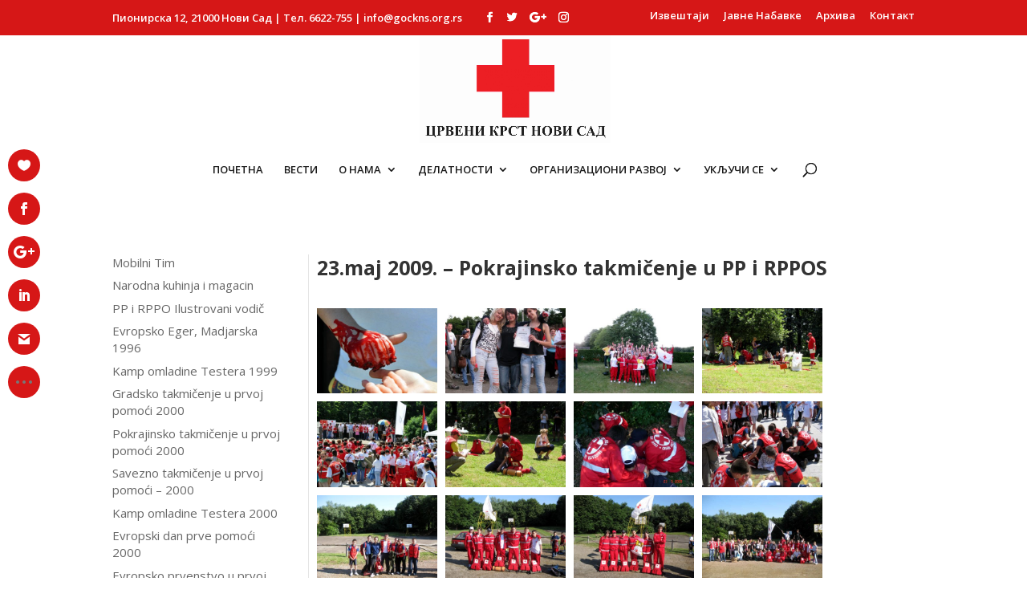

--- FILE ---
content_type: text/html; charset=UTF-8
request_url: https://www.gockns.org.rs/pokrajinsko-takmicenje-u-pp-rppos-2009/
body_size: 73545
content:
<!DOCTYPE html>
<html lang="sr-RS">
<head>
	<meta charset="UTF-8" />
<meta http-equiv="X-UA-Compatible" content="IE=edge">
	<link rel="pingback" href="https://www.gockns.org.rs/xmlrpc.php" />

	<script type="text/javascript">
		document.documentElement.className = 'js';
	</script>

	<script>var et_site_url='https://www.gockns.org.rs';var et_post_id='5786';function et_core_page_resource_fallback(a,b){"undefined"===typeof b&&(b=a.sheet.cssRules&&0===a.sheet.cssRules.length);b&&(a.onerror=null,a.onload=null,a.href?a.href=et_site_url+"/?et_core_page_resource="+a.id+et_post_id:a.src&&(a.src=et_site_url+"/?et_core_page_resource="+a.id+et_post_id))}
</script><meta name='robots' content='index, follow, max-image-preview:large, max-snippet:-1, max-video-preview:-1' />

	<!-- This site is optimized with the Yoast SEO plugin v26.6 - https://yoast.com/wordpress/plugins/seo/ -->
	<title>Pokrajinsko takmičenje u PP i RPPOS 2009 - Црвени крст Нови Сад</title>
	<link rel="canonical" href="http://www.gockns.org.rs/pokrajinsko-takmicenje-u-pp-rppos-2009/" />
	<meta property="og:locale" content="sr_RS" />
	<meta property="og:type" content="article" />
	<meta property="og:title" content="Pokrajinsko takmičenje u PP i RPPOS 2009 - Црвени крст Нови Сад" />
	<meta property="og:url" content="http://www.gockns.org.rs/pokrajinsko-takmicenje-u-pp-rppos-2009/" />
	<meta property="og:site_name" content="Црвени крст Нови Сад" />
	<meta property="article:publisher" content="https://www.facebook.com/GOCKNS" />
	<meta name="twitter:card" content="summary_large_image" />
	<meta name="twitter:label1" content="Procenjeno vreme čitanja" />
	<meta name="twitter:data1" content="1 minut" />
	<script type="application/ld+json" class="yoast-schema-graph">{"@context":"https://schema.org","@graph":[{"@type":"WebPage","@id":"http://www.gockns.org.rs/pokrajinsko-takmicenje-u-pp-rppos-2009/","url":"http://www.gockns.org.rs/pokrajinsko-takmicenje-u-pp-rppos-2009/","name":"Pokrajinsko takmičenje u PP i RPPOS 2009 - Црвени крст Нови Сад","isPartOf":{"@id":"http://www.gockns.org.rs/#website"},"datePublished":"2016-12-13T18:58:15+00:00","breadcrumb":{"@id":"http://www.gockns.org.rs/pokrajinsko-takmicenje-u-pp-rppos-2009/#breadcrumb"},"inLanguage":"sr-RS","potentialAction":[{"@type":"ReadAction","target":["http://www.gockns.org.rs/pokrajinsko-takmicenje-u-pp-rppos-2009/"]}]},{"@type":"BreadcrumbList","@id":"http://www.gockns.org.rs/pokrajinsko-takmicenje-u-pp-rppos-2009/#breadcrumb","itemListElement":[{"@type":"ListItem","position":1,"name":"Home","item":"http://www.gockns.org.rs/"},{"@type":"ListItem","position":2,"name":"Pokrajinsko takmičenje u PP i RPPOS 2009"}]},{"@type":"WebSite","@id":"http://www.gockns.org.rs/#website","url":"http://www.gockns.org.rs/","name":"Црвени крст Нови Сад","description":"Crveni krst Novi Sad","publisher":{"@id":"http://www.gockns.org.rs/#organization"},"potentialAction":[{"@type":"SearchAction","target":{"@type":"EntryPoint","urlTemplate":"http://www.gockns.org.rs/?s={search_term_string}"},"query-input":{"@type":"PropertyValueSpecification","valueRequired":true,"valueName":"search_term_string"}}],"inLanguage":"sr-RS"},{"@type":"Organization","@id":"http://www.gockns.org.rs/#organization","name":"Crveni krst Novog Sada","alternateName":"CKNS","url":"http://www.gockns.org.rs/","logo":{"@type":"ImageObject","inLanguage":"sr-RS","@id":"http://www.gockns.org.rs/#/schema/logo/image/","url":"http://www.gockns.org.rs/wp-content/uploads/2024/01/Logo-CKNS.jpg","contentUrl":"http://www.gockns.org.rs/wp-content/uploads/2024/01/Logo-CKNS.jpg","width":567,"height":305,"caption":"Crveni krst Novog Sada"},"image":{"@id":"http://www.gockns.org.rs/#/schema/logo/image/"},"sameAs":["https://www.facebook.com/GOCKNS","https://www.instagram.com/crvenikrstnovogsada/"]}]}</script>
	<!-- / Yoast SEO plugin. -->


<link rel='dns-prefetch' href='//fonts.googleapis.com' />
<link rel="alternate" type="application/rss+xml" title="Црвени крст Нови Сад &raquo; dovod" href="https://www.gockns.org.rs/feed/" />
<link rel="alternate" type="application/rss+xml" title="Црвени крст Нови Сад &raquo; dovod komentara" href="https://www.gockns.org.rs/comments/feed/" />
<link rel="alternate" title="oEmbed (JSON)" type="application/json+oembed" href="https://www.gockns.org.rs/wp-json/oembed/1.0/embed?url=https%3A%2F%2Fwww.gockns.org.rs%2Fpokrajinsko-takmicenje-u-pp-rppos-2009%2F" />
<link rel="alternate" title="oEmbed (XML)" type="text/xml+oembed" href="https://www.gockns.org.rs/wp-json/oembed/1.0/embed?url=https%3A%2F%2Fwww.gockns.org.rs%2Fpokrajinsko-takmicenje-u-pp-rppos-2009%2F&#038;format=xml" />
<meta content="Divi Child v.3.0.21.1481924668" name="generator"/><style id='wp-img-auto-sizes-contain-inline-css' type='text/css'>
img:is([sizes=auto i],[sizes^="auto," i]){contain-intrinsic-size:3000px 1500px}
/*# sourceURL=wp-img-auto-sizes-contain-inline-css */
</style>
<style id='wp-emoji-styles-inline-css' type='text/css'>

	img.wp-smiley, img.emoji {
		display: inline !important;
		border: none !important;
		box-shadow: none !important;
		height: 1em !important;
		width: 1em !important;
		margin: 0 0.07em !important;
		vertical-align: -0.1em !important;
		background: none !important;
		padding: 0 !important;
	}
/*# sourceURL=wp-emoji-styles-inline-css */
</style>
<style id='wp-block-library-inline-css' type='text/css'>
:root{--wp-block-synced-color:#7a00df;--wp-block-synced-color--rgb:122,0,223;--wp-bound-block-color:var(--wp-block-synced-color);--wp-editor-canvas-background:#ddd;--wp-admin-theme-color:#007cba;--wp-admin-theme-color--rgb:0,124,186;--wp-admin-theme-color-darker-10:#006ba1;--wp-admin-theme-color-darker-10--rgb:0,107,160.5;--wp-admin-theme-color-darker-20:#005a87;--wp-admin-theme-color-darker-20--rgb:0,90,135;--wp-admin-border-width-focus:2px}@media (min-resolution:192dpi){:root{--wp-admin-border-width-focus:1.5px}}.wp-element-button{cursor:pointer}:root .has-very-light-gray-background-color{background-color:#eee}:root .has-very-dark-gray-background-color{background-color:#313131}:root .has-very-light-gray-color{color:#eee}:root .has-very-dark-gray-color{color:#313131}:root .has-vivid-green-cyan-to-vivid-cyan-blue-gradient-background{background:linear-gradient(135deg,#00d084,#0693e3)}:root .has-purple-crush-gradient-background{background:linear-gradient(135deg,#34e2e4,#4721fb 50%,#ab1dfe)}:root .has-hazy-dawn-gradient-background{background:linear-gradient(135deg,#faaca8,#dad0ec)}:root .has-subdued-olive-gradient-background{background:linear-gradient(135deg,#fafae1,#67a671)}:root .has-atomic-cream-gradient-background{background:linear-gradient(135deg,#fdd79a,#004a59)}:root .has-nightshade-gradient-background{background:linear-gradient(135deg,#330968,#31cdcf)}:root .has-midnight-gradient-background{background:linear-gradient(135deg,#020381,#2874fc)}:root{--wp--preset--font-size--normal:16px;--wp--preset--font-size--huge:42px}.has-regular-font-size{font-size:1em}.has-larger-font-size{font-size:2.625em}.has-normal-font-size{font-size:var(--wp--preset--font-size--normal)}.has-huge-font-size{font-size:var(--wp--preset--font-size--huge)}.has-text-align-center{text-align:center}.has-text-align-left{text-align:left}.has-text-align-right{text-align:right}.has-fit-text{white-space:nowrap!important}#end-resizable-editor-section{display:none}.aligncenter{clear:both}.items-justified-left{justify-content:flex-start}.items-justified-center{justify-content:center}.items-justified-right{justify-content:flex-end}.items-justified-space-between{justify-content:space-between}.screen-reader-text{border:0;clip-path:inset(50%);height:1px;margin:-1px;overflow:hidden;padding:0;position:absolute;width:1px;word-wrap:normal!important}.screen-reader-text:focus{background-color:#ddd;clip-path:none;color:#444;display:block;font-size:1em;height:auto;left:5px;line-height:normal;padding:15px 23px 14px;text-decoration:none;top:5px;width:auto;z-index:100000}html :where(.has-border-color){border-style:solid}html :where([style*=border-top-color]){border-top-style:solid}html :where([style*=border-right-color]){border-right-style:solid}html :where([style*=border-bottom-color]){border-bottom-style:solid}html :where([style*=border-left-color]){border-left-style:solid}html :where([style*=border-width]){border-style:solid}html :where([style*=border-top-width]){border-top-style:solid}html :where([style*=border-right-width]){border-right-style:solid}html :where([style*=border-bottom-width]){border-bottom-style:solid}html :where([style*=border-left-width]){border-left-style:solid}html :where(img[class*=wp-image-]){height:auto;max-width:100%}:where(figure){margin:0 0 1em}html :where(.is-position-sticky){--wp-admin--admin-bar--position-offset:var(--wp-admin--admin-bar--height,0px)}@media screen and (max-width:600px){html :where(.is-position-sticky){--wp-admin--admin-bar--position-offset:0px}}

/*# sourceURL=wp-block-library-inline-css */
</style><style id='global-styles-inline-css' type='text/css'>
:root{--wp--preset--aspect-ratio--square: 1;--wp--preset--aspect-ratio--4-3: 4/3;--wp--preset--aspect-ratio--3-4: 3/4;--wp--preset--aspect-ratio--3-2: 3/2;--wp--preset--aspect-ratio--2-3: 2/3;--wp--preset--aspect-ratio--16-9: 16/9;--wp--preset--aspect-ratio--9-16: 9/16;--wp--preset--color--black: #000000;--wp--preset--color--cyan-bluish-gray: #abb8c3;--wp--preset--color--white: #ffffff;--wp--preset--color--pale-pink: #f78da7;--wp--preset--color--vivid-red: #cf2e2e;--wp--preset--color--luminous-vivid-orange: #ff6900;--wp--preset--color--luminous-vivid-amber: #fcb900;--wp--preset--color--light-green-cyan: #7bdcb5;--wp--preset--color--vivid-green-cyan: #00d084;--wp--preset--color--pale-cyan-blue: #8ed1fc;--wp--preset--color--vivid-cyan-blue: #0693e3;--wp--preset--color--vivid-purple: #9b51e0;--wp--preset--gradient--vivid-cyan-blue-to-vivid-purple: linear-gradient(135deg,rgb(6,147,227) 0%,rgb(155,81,224) 100%);--wp--preset--gradient--light-green-cyan-to-vivid-green-cyan: linear-gradient(135deg,rgb(122,220,180) 0%,rgb(0,208,130) 100%);--wp--preset--gradient--luminous-vivid-amber-to-luminous-vivid-orange: linear-gradient(135deg,rgb(252,185,0) 0%,rgb(255,105,0) 100%);--wp--preset--gradient--luminous-vivid-orange-to-vivid-red: linear-gradient(135deg,rgb(255,105,0) 0%,rgb(207,46,46) 100%);--wp--preset--gradient--very-light-gray-to-cyan-bluish-gray: linear-gradient(135deg,rgb(238,238,238) 0%,rgb(169,184,195) 100%);--wp--preset--gradient--cool-to-warm-spectrum: linear-gradient(135deg,rgb(74,234,220) 0%,rgb(151,120,209) 20%,rgb(207,42,186) 40%,rgb(238,44,130) 60%,rgb(251,105,98) 80%,rgb(254,248,76) 100%);--wp--preset--gradient--blush-light-purple: linear-gradient(135deg,rgb(255,206,236) 0%,rgb(152,150,240) 100%);--wp--preset--gradient--blush-bordeaux: linear-gradient(135deg,rgb(254,205,165) 0%,rgb(254,45,45) 50%,rgb(107,0,62) 100%);--wp--preset--gradient--luminous-dusk: linear-gradient(135deg,rgb(255,203,112) 0%,rgb(199,81,192) 50%,rgb(65,88,208) 100%);--wp--preset--gradient--pale-ocean: linear-gradient(135deg,rgb(255,245,203) 0%,rgb(182,227,212) 50%,rgb(51,167,181) 100%);--wp--preset--gradient--electric-grass: linear-gradient(135deg,rgb(202,248,128) 0%,rgb(113,206,126) 100%);--wp--preset--gradient--midnight: linear-gradient(135deg,rgb(2,3,129) 0%,rgb(40,116,252) 100%);--wp--preset--font-size--small: 13px;--wp--preset--font-size--medium: 20px;--wp--preset--font-size--large: 36px;--wp--preset--font-size--x-large: 42px;--wp--preset--spacing--20: 0.44rem;--wp--preset--spacing--30: 0.67rem;--wp--preset--spacing--40: 1rem;--wp--preset--spacing--50: 1.5rem;--wp--preset--spacing--60: 2.25rem;--wp--preset--spacing--70: 3.38rem;--wp--preset--spacing--80: 5.06rem;--wp--preset--shadow--natural: 6px 6px 9px rgba(0, 0, 0, 0.2);--wp--preset--shadow--deep: 12px 12px 50px rgba(0, 0, 0, 0.4);--wp--preset--shadow--sharp: 6px 6px 0px rgba(0, 0, 0, 0.2);--wp--preset--shadow--outlined: 6px 6px 0px -3px rgb(255, 255, 255), 6px 6px rgb(0, 0, 0);--wp--preset--shadow--crisp: 6px 6px 0px rgb(0, 0, 0);}:where(.is-layout-flex){gap: 0.5em;}:where(.is-layout-grid){gap: 0.5em;}body .is-layout-flex{display: flex;}.is-layout-flex{flex-wrap: wrap;align-items: center;}.is-layout-flex > :is(*, div){margin: 0;}body .is-layout-grid{display: grid;}.is-layout-grid > :is(*, div){margin: 0;}:where(.wp-block-columns.is-layout-flex){gap: 2em;}:where(.wp-block-columns.is-layout-grid){gap: 2em;}:where(.wp-block-post-template.is-layout-flex){gap: 1.25em;}:where(.wp-block-post-template.is-layout-grid){gap: 1.25em;}.has-black-color{color: var(--wp--preset--color--black) !important;}.has-cyan-bluish-gray-color{color: var(--wp--preset--color--cyan-bluish-gray) !important;}.has-white-color{color: var(--wp--preset--color--white) !important;}.has-pale-pink-color{color: var(--wp--preset--color--pale-pink) !important;}.has-vivid-red-color{color: var(--wp--preset--color--vivid-red) !important;}.has-luminous-vivid-orange-color{color: var(--wp--preset--color--luminous-vivid-orange) !important;}.has-luminous-vivid-amber-color{color: var(--wp--preset--color--luminous-vivid-amber) !important;}.has-light-green-cyan-color{color: var(--wp--preset--color--light-green-cyan) !important;}.has-vivid-green-cyan-color{color: var(--wp--preset--color--vivid-green-cyan) !important;}.has-pale-cyan-blue-color{color: var(--wp--preset--color--pale-cyan-blue) !important;}.has-vivid-cyan-blue-color{color: var(--wp--preset--color--vivid-cyan-blue) !important;}.has-vivid-purple-color{color: var(--wp--preset--color--vivid-purple) !important;}.has-black-background-color{background-color: var(--wp--preset--color--black) !important;}.has-cyan-bluish-gray-background-color{background-color: var(--wp--preset--color--cyan-bluish-gray) !important;}.has-white-background-color{background-color: var(--wp--preset--color--white) !important;}.has-pale-pink-background-color{background-color: var(--wp--preset--color--pale-pink) !important;}.has-vivid-red-background-color{background-color: var(--wp--preset--color--vivid-red) !important;}.has-luminous-vivid-orange-background-color{background-color: var(--wp--preset--color--luminous-vivid-orange) !important;}.has-luminous-vivid-amber-background-color{background-color: var(--wp--preset--color--luminous-vivid-amber) !important;}.has-light-green-cyan-background-color{background-color: var(--wp--preset--color--light-green-cyan) !important;}.has-vivid-green-cyan-background-color{background-color: var(--wp--preset--color--vivid-green-cyan) !important;}.has-pale-cyan-blue-background-color{background-color: var(--wp--preset--color--pale-cyan-blue) !important;}.has-vivid-cyan-blue-background-color{background-color: var(--wp--preset--color--vivid-cyan-blue) !important;}.has-vivid-purple-background-color{background-color: var(--wp--preset--color--vivid-purple) !important;}.has-black-border-color{border-color: var(--wp--preset--color--black) !important;}.has-cyan-bluish-gray-border-color{border-color: var(--wp--preset--color--cyan-bluish-gray) !important;}.has-white-border-color{border-color: var(--wp--preset--color--white) !important;}.has-pale-pink-border-color{border-color: var(--wp--preset--color--pale-pink) !important;}.has-vivid-red-border-color{border-color: var(--wp--preset--color--vivid-red) !important;}.has-luminous-vivid-orange-border-color{border-color: var(--wp--preset--color--luminous-vivid-orange) !important;}.has-luminous-vivid-amber-border-color{border-color: var(--wp--preset--color--luminous-vivid-amber) !important;}.has-light-green-cyan-border-color{border-color: var(--wp--preset--color--light-green-cyan) !important;}.has-vivid-green-cyan-border-color{border-color: var(--wp--preset--color--vivid-green-cyan) !important;}.has-pale-cyan-blue-border-color{border-color: var(--wp--preset--color--pale-cyan-blue) !important;}.has-vivid-cyan-blue-border-color{border-color: var(--wp--preset--color--vivid-cyan-blue) !important;}.has-vivid-purple-border-color{border-color: var(--wp--preset--color--vivid-purple) !important;}.has-vivid-cyan-blue-to-vivid-purple-gradient-background{background: var(--wp--preset--gradient--vivid-cyan-blue-to-vivid-purple) !important;}.has-light-green-cyan-to-vivid-green-cyan-gradient-background{background: var(--wp--preset--gradient--light-green-cyan-to-vivid-green-cyan) !important;}.has-luminous-vivid-amber-to-luminous-vivid-orange-gradient-background{background: var(--wp--preset--gradient--luminous-vivid-amber-to-luminous-vivid-orange) !important;}.has-luminous-vivid-orange-to-vivid-red-gradient-background{background: var(--wp--preset--gradient--luminous-vivid-orange-to-vivid-red) !important;}.has-very-light-gray-to-cyan-bluish-gray-gradient-background{background: var(--wp--preset--gradient--very-light-gray-to-cyan-bluish-gray) !important;}.has-cool-to-warm-spectrum-gradient-background{background: var(--wp--preset--gradient--cool-to-warm-spectrum) !important;}.has-blush-light-purple-gradient-background{background: var(--wp--preset--gradient--blush-light-purple) !important;}.has-blush-bordeaux-gradient-background{background: var(--wp--preset--gradient--blush-bordeaux) !important;}.has-luminous-dusk-gradient-background{background: var(--wp--preset--gradient--luminous-dusk) !important;}.has-pale-ocean-gradient-background{background: var(--wp--preset--gradient--pale-ocean) !important;}.has-electric-grass-gradient-background{background: var(--wp--preset--gradient--electric-grass) !important;}.has-midnight-gradient-background{background: var(--wp--preset--gradient--midnight) !important;}.has-small-font-size{font-size: var(--wp--preset--font-size--small) !important;}.has-medium-font-size{font-size: var(--wp--preset--font-size--medium) !important;}.has-large-font-size{font-size: var(--wp--preset--font-size--large) !important;}.has-x-large-font-size{font-size: var(--wp--preset--font-size--x-large) !important;}
/*# sourceURL=global-styles-inline-css */
</style>

<style id='classic-theme-styles-inline-css' type='text/css'>
/*! This file is auto-generated */
.wp-block-button__link{color:#fff;background-color:#32373c;border-radius:9999px;box-shadow:none;text-decoration:none;padding:calc(.667em + 2px) calc(1.333em + 2px);font-size:1.125em}.wp-block-file__button{background:#32373c;color:#fff;text-decoration:none}
/*# sourceURL=/wp-includes/css/classic-themes.min.css */
</style>
<link rel='stylesheet' id='et_monarch-css-css' href='https://www.gockns.org.rs/wp-content/plugins/monarch/css/style.css?ver=1.4.12' type='text/css' media='all' />
<link rel='stylesheet' id='et-gf-open-sans-css' href='https://fonts.googleapis.com/css?family=Open+Sans:400,700' type='text/css' media='all' />
<link rel='stylesheet' id='chld_thm_cfg_parent-css' href='https://www.gockns.org.rs/wp-content/themes/Divi/style.css?ver=6.9' type='text/css' media='all' />
<link rel='stylesheet' id='divi-style-css' href='https://www.gockns.org.rs/wp-content/themes/Divi-child/style.css?ver=3.0.21.1481924668' type='text/css' media='all' />
<link rel='stylesheet' id='et-builder-googlefonts-cached-css' href='https://fonts.googleapis.com/css?family=Open+Sans%3A300%2C300italic%2Cregular%2Citalic%2C600%2C600italic%2C700%2C700italic%2C800%2C800italic&#038;subset=cyrillic%2Ccyrillic-ext%2Cgreek%2Cgreek-ext%2Chebrew%2Clatin%2Clatin-ext%2Cmath%2Csymbols%2Cvietnamese&#038;display=swap&#038;ver=6.9' type='text/css' media='all' />
<link rel='stylesheet' id='recent-posts-widget-with-thumbnails-public-style-css' href='https://www.gockns.org.rs/wp-content/plugins/recent-posts-widget-with-thumbnails/public.css?ver=7.1.1' type='text/css' media='all' />
<link rel='stylesheet' id='dashicons-css' href='https://www.gockns.org.rs/wp-includes/css/dashicons.min.css?ver=6.9' type='text/css' media='all' />
<script type="text/javascript" src="https://www.gockns.org.rs/wp-includes/js/jquery/jquery.min.js?ver=3.7.1" id="jquery-core-js"></script>
<script type="text/javascript" src="https://www.gockns.org.rs/wp-includes/js/jquery/jquery-migrate.min.js?ver=3.4.1" id="jquery-migrate-js"></script>
<script type="text/javascript" src="https://www.gockns.org.rs/wp-content/themes/Divi/core/admin/js/es6-promise.auto.min.js?ver=6.9" id="es6-promise-js"></script>
<script type="text/javascript" id="et-core-api-spam-recaptcha-js-extra">
/* <![CDATA[ */
var et_core_api_spam_recaptcha = {"site_key":"","page_action":{"action":"pokrajinsko_takmicenje_u_pp_rppos_2009"}};
//# sourceURL=et-core-api-spam-recaptcha-js-extra
/* ]]> */
</script>
<script type="text/javascript" src="https://www.gockns.org.rs/wp-content/themes/Divi/core/admin/js/recaptcha.js?ver=6.9" id="et-core-api-spam-recaptcha-js"></script>
<link rel="https://api.w.org/" href="https://www.gockns.org.rs/wp-json/" /><link rel="alternate" title="JSON" type="application/json" href="https://www.gockns.org.rs/wp-json/wp/v2/pages/5786" /><link rel="EditURI" type="application/rsd+xml" title="RSD" href="https://www.gockns.org.rs/xmlrpc.php?rsd" />
<meta name="generator" content="WordPress 6.9" />
<link rel='shortlink' href='https://www.gockns.org.rs/?p=5786' />
<style type="text/css" id="et-social-custom-css">
				.et_monarch .et_social_sidebar_networks li, .et_monarch .et_social_mobile li { background: #d61717; } 
			</style><meta name="viewport" content="width=device-width, initial-scale=1.0, maximum-scale=1.0, user-scalable=0" /><link rel="icon" href="https://www.gockns.org.rs/wp-content/uploads/2016/12/logo1-150x150.jpg" sizes="32x32" />
<link rel="icon" href="https://www.gockns.org.rs/wp-content/uploads/2016/12/logo1.jpg" sizes="192x192" />
<link rel="apple-touch-icon" href="https://www.gockns.org.rs/wp-content/uploads/2016/12/logo1.jpg" />
<meta name="msapplication-TileImage" content="https://www.gockns.org.rs/wp-content/uploads/2016/12/logo1.jpg" />
<link rel="stylesheet" id="et-divi-customizer-global-cached-inline-styles" href="https://www.gockns.org.rs/wp-content/et-cache/global/et-divi-customizer-global-17669101666238.min.css" onerror="et_core_page_resource_fallback(this, true)" onload="et_core_page_resource_fallback(this)" /><link rel='stylesheet' id='et-builder-googlefonts-css' href='https://fonts.googleapis.com/css?family=Open+Sans:300,regular,500,600,700,800,300italic,italic,500italic,600italic,700italic,800italic&#038;subset=cyrillic,cyrillic-ext,greek,greek-ext,hebrew,latin,latin-ext,math,symbols,vietnamese&#038;display=swap' type='text/css' media='all' />
</head>
<body class="wp-singular page-template-default page page-id-5786 wp-theme-Divi wp-child-theme-Divi-child et_monarch et_pb_button_helper_class et_non_fixed_nav et_show_nav et_secondary_nav_enabled et_secondary_nav_two_panels et_primary_nav_dropdown_animation_slide et_secondary_nav_dropdown_animation_fade et_header_style_centered et_pb_footer_columns4 et_cover_background osx et_pb_gutters3 et_pb_pagebuilder_layout et_smooth_scroll et_no_sidebar et_divi_theme et-db et_minified_js et_minified_css">
	<div id="page-container">

					<div id="top-header">
			<div class="container clearfix">

			
				<div id="et-info">
									<span id="et-info-phone">Пионирска 12, 21000 Нови Сад  |  Тел. 6622-755 | info@gockns.org.rs</span>
				
				
				<ul class="et-social-icons">

	<li class="et-social-icon et-social-facebook">
		<a href="https://www.facebook.com/GOCKNS" class="icon">
			<span>Facebook</span>
		</a>
	</li>
	<li class="et-social-icon et-social-twitter">
		<a href="#" class="icon">
			<span>Twitter</span>
		</a>
	</li>
	<li class="et-social-icon et-social-google-plus">
		<a href="http://crvenikrstnovisad@gmail.com" class="icon">
			<span>Google</span>
		</a>
	</li>


<li class="et-social-icon et-social-instagram">
		<a href="https://www.instagram.com/crvenikrstnovisad/" class="icon">
			<span>instagram</span>
		</a>
	</li>

</ul>				</div> <!-- #et-info -->

			
				<div id="et-secondary-menu">
				<div class="et_duplicate_social_icons">
								<ul class="et-social-icons">

	<li class="et-social-icon et-social-facebook">
		<a href="https://www.facebook.com/GOCKNS" class="icon">
			<span>Facebook</span>
		</a>
	</li>
	<li class="et-social-icon et-social-twitter">
		<a href="#" class="icon">
			<span>Twitter</span>
		</a>
	</li>
	<li class="et-social-icon et-social-google-plus">
		<a href="http://crvenikrstnovisad@gmail.com" class="icon">
			<span>Google</span>
		</a>
	</li>


<li class="et-social-icon et-social-instagram">
		<a href="https://www.instagram.com/crvenikrstnovisad/" class="icon">
			<span>instagram</span>
		</a>
	</li>

</ul>
							</div><ul id="et-secondary-nav" class="menu"><li class="menu-item menu-item-type-post_type menu-item-object-page menu-item-17761"><a href="https://www.gockns.org.rs/izvestaji/">Извештаји</a></li>
<li class="menu-item menu-item-type-custom menu-item-object-custom menu-item-8114"><a target="_blank" href="http://nabavke.gockns.org.rs/">Јавне Набавке</a></li>
<li class="menu-item menu-item-type-post_type menu-item-object-page menu-item-8017"><a href="https://www.gockns.org.rs/arhiva-aktivnosti/">Архива</a></li>
<li class="menu-item menu-item-type-post_type menu-item-object-page menu-item-8015"><a href="https://www.gockns.org.rs/kontakt/">Контакт</a></li>
</ul>				</div> <!-- #et-secondary-menu -->

			</div> <!-- .container -->
		</div> <!-- #top-header -->
		
	
			<header id="main-header" data-height-onload="135">
			<div class="container clearfix et_menu_container">
							<div class="logo_container">
					<span class="logo_helper"></span>
					<a href="https://www.gockns.org.rs/">
						<img src="http://www.gockns.org.rs/wp-content/uploads/2020/07/logockns-scaled.jpg" alt="Црвени крст Нови Сад" id="logo" data-height-percentage="99" />
					</a>
				</div>
							<div id="et-top-navigation" data-height="135" data-fixed-height="100">
											<nav id="top-menu-nav">
						<ul id="top-menu" class="nav"><li id="menu-item-3993" class="menu-item menu-item-type-post_type menu-item-object-page menu-item-home menu-item-3993"><a href="https://www.gockns.org.rs/">Почетна</a></li>
<li id="menu-item-8074" class="menu-item menu-item-type-post_type menu-item-object-page menu-item-8074"><a href="https://www.gockns.org.rs/novosti/">Вести</a></li>
<li id="menu-item-3991" class="menu-item menu-item-type-post_type menu-item-object-page menu-item-has-children menu-item-3991"><a href="https://www.gockns.org.rs/o-nama/">О Нама</a>
<ul class="sub-menu">
	<li id="menu-item-8872" class="menu-item menu-item-type-post_type menu-item-object-page menu-item-8872"><a href="https://www.gockns.org.rs/osnivanje-crvenog-krsta-novog-sada/">Оснивање Црвеног крста Нови Сад</a></li>
	<li id="menu-item-12492" class="menu-item menu-item-type-post_type menu-item-object-page menu-item-12492"><a href="https://www.gockns.org.rs/misija/">Мисија</a></li>
	<li id="menu-item-28869" class="menu-item menu-item-type-custom menu-item-object-custom menu-item-28869"><a href="https://www.gockns.org.rs/wp-content/uploads/2025/05/Statut%20Crvenog%20krsta%20Novi%20Sad%202025.pdf">Статут Црвеног крста Нови Сад</a></li>
	<li id="menu-item-8642" class="menu-item menu-item-type-post_type menu-item-object-page menu-item-8642"><a href="https://www.gockns.org.rs/predsednik-upravnog-odbora/">Председник Управног одбора</a></li>
	<li id="menu-item-20769" class="menu-item menu-item-type-custom menu-item-object-custom menu-item-has-children menu-item-20769"><a href="#">Управни одбор Црвеног крста Нови Сад</a>
	<ul class="sub-menu">
		<li id="menu-item-20324" class="menu-item menu-item-type-post_type menu-item-object-page menu-item-20324"><a href="https://www.gockns.org.rs/uo-ckns-za-mandatni-period-2022-2026/">Управни одбор 2022 – 2026</a></li>
		<li id="menu-item-20320" class="menu-item menu-item-type-post_type menu-item-object-page menu-item-20320"><a href="https://www.gockns.org.rs/uo-ckns-za-mandatni-period-2018-2022/">Управни одбор 2018 – 2022</a></li>
	</ul>
</li>
	<li id="menu-item-20822" class="menu-item menu-item-type-custom menu-item-object-custom menu-item-has-children menu-item-20822"><a href="#">Надзорни одбор Црвеног крста НС</a>
	<ul class="sub-menu">
		<li id="menu-item-20814" class="menu-item menu-item-type-post_type menu-item-object-page menu-item-20814"><a href="https://www.gockns.org.rs/nadzorni-odbor-2022-2026/">Надзорни одбор 2022-2026</a></li>
		<li id="menu-item-20821" class="menu-item menu-item-type-post_type menu-item-object-page menu-item-20821"><a href="https://www.gockns.org.rs/nadzorni-odbor-2018-2022/">Надзорни одбор 2018-2022</a></li>
	</ul>
</li>
	<li id="menu-item-8641" class="menu-item menu-item-type-post_type menu-item-object-page menu-item-8641"><a href="https://www.gockns.org.rs/sekretar/">Секретар</a></li>
	<li id="menu-item-8896" class="menu-item menu-item-type-post_type menu-item-object-page menu-item-8896"><a href="https://www.gockns.org.rs/sekretarijat-crvenog-krsta-novog-sada/">Секретаријат Црвеног крста Нови Сад</a></li>
</ul>
</li>
<li id="menu-item-3998" class="menu-item menu-item-type-custom menu-item-object-custom menu-item-has-children menu-item-3998"><a href="#">Делатности</a>
<ul class="sub-menu">
	<li id="menu-item-3996" class="menu-item menu-item-type-post_type menu-item-object-page menu-item-has-children menu-item-3996"><a href="https://www.gockns.org.rs/socijalno-humanitarna-delatnost/">Социјално хуманитарна</a>
	<ul class="sub-menu">
		<li id="menu-item-8963" class="menu-item menu-item-type-post_type menu-item-object-page menu-item-8963"><a href="https://www.gockns.org.rs/briga-o-starijima/">Брига о старијима</a></li>
		<li id="menu-item-29202" class="menu-item menu-item-type-post_type menu-item-object-page menu-item-29202"><a href="https://www.gockns.org.rs/info-linija-za-starije/">Инфо линија за старије</a></li>
	</ul>
</li>
	<li id="menu-item-3989" class="menu-item menu-item-type-post_type menu-item-object-page menu-item-3989"><a href="https://www.gockns.org.rs/zdravstveno-preventivna-delatnost/">Здравствено превентивна делатност</a></li>
	<li id="menu-item-3994" class="menu-item menu-item-type-post_type menu-item-object-page menu-item-has-children menu-item-3994"><a href="https://www.gockns.org.rs/prva-pomoc-i-rppos/">Прва помоћ и РППОС</a>
	<ul class="sub-menu">
		<li id="menu-item-8122" class="menu-item menu-item-type-post_type menu-item-object-page menu-item-8122"><a href="https://www.gockns.org.rs/prva-pomoc-za-zaposlene/">Обука за запослене</a></li>
	</ul>
</li>
	<li id="menu-item-3988" class="menu-item menu-item-type-post_type menu-item-object-page menu-item-3988"><a href="https://www.gockns.org.rs/dobrovoljno-davalastvo-krvi/">Добровољно давалаштво крви</a></li>
	<li id="menu-item-3995" class="menu-item menu-item-type-post_type menu-item-object-page menu-item-3995"><a href="https://www.gockns.org.rs/sluzba-trazenja/">Служба тражења</a></li>
	<li id="menu-item-3992" class="menu-item menu-item-type-post_type menu-item-object-page menu-item-3992"><a href="https://www.gockns.org.rs/podmladak-i-omladina/">Подмладак и Омладина</a></li>
	<li id="menu-item-8927" class="menu-item menu-item-type-post_type menu-item-object-page menu-item-8927"><a href="https://www.gockns.org.rs/finansijska-sluzba/">Финансијска служба</a></li>
	<li id="menu-item-9290" class="menu-item menu-item-type-post_type menu-item-object-page menu-item-9290"><a href="https://www.gockns.org.rs/centralno-skladiste/">Централни магацин</a></li>
	<li id="menu-item-9425" class="menu-item menu-item-type-post_type menu-item-object-page menu-item-9425"><a href="https://www.gockns.org.rs/narodna-kuhinja-crvenog-krsta/">Народна кухиња Црвеног крста</a></li>
	<li id="menu-item-8007" class="menu-item menu-item-type-custom menu-item-object-custom menu-item-8007"><a href="http://www.gockns.org.rs/medjunarodna-saradnja/">Међународна сарадња</a></li>
</ul>
</li>
<li id="menu-item-7986" class="menu-item menu-item-type-post_type menu-item-object-page menu-item-has-children menu-item-7986"><a href="https://www.gockns.org.rs/organizacija-i-razvoj/">ОРГАНИЗАЦИОНИ РАЗВОЈ</a>
<ul class="sub-menu">
	<li id="menu-item-20768" class="menu-item menu-item-type-custom menu-item-object-custom menu-item-has-children menu-item-20768"><a href="#">Скупштина Црвеног крста Нови Сад</a>
	<ul class="sub-menu">
		<li id="menu-item-20615" class="menu-item menu-item-type-post_type menu-item-object-page menu-item-20615"><a href="https://www.gockns.org.rs/skupstina-crvenog-krsta-novog-sada-2022-2026/">Скупштина 2022-2026</a></li>
		<li id="menu-item-20626" class="menu-item menu-item-type-post_type menu-item-object-page menu-item-20626"><a href="https://www.gockns.org.rs/skupstina-crvenog-krsta-novog-sada-2018-2022/">Скупштина 2018-2022</a></li>
		<li id="menu-item-20627" class="menu-item menu-item-type-post_type menu-item-object-page menu-item-20627"><a href="https://www.gockns.org.rs/skupstina-crvenog-krsta-novog-sada-2014-2018/">Скупштина 2014-2018</a></li>
	</ul>
</li>
	<li id="menu-item-20930" class="menu-item menu-item-type-custom menu-item-object-custom menu-item-has-children menu-item-20930"><a href="#">Комисије</a>
	<ul class="sub-menu">
		<li id="menu-item-20927" class="menu-item menu-item-type-post_type menu-item-object-page menu-item-20927"><a href="https://www.gockns.org.rs/komisije-ckns-2022-2026/">Комисије ЦКНС 2022-2026</a></li>
		<li id="menu-item-20928" class="menu-item menu-item-type-post_type menu-item-object-page menu-item-20928"><a href="https://www.gockns.org.rs/komisije-ckns-2018-2022/">Комисије ЦКНС 2018-2022</a></li>
		<li id="menu-item-20929" class="menu-item menu-item-type-post_type menu-item-object-page menu-item-20929"><a href="https://www.gockns.org.rs/komisije-ckns-2014-2018/">Комисије ЦКНС 2014-2018</a></li>
	</ul>
</li>
	<li id="menu-item-8006" class="menu-item menu-item-type-post_type menu-item-object-page menu-item-8006"><a href="https://www.gockns.org.rs/drustvena-priznanja/">Друштвена признања</a></li>
</ul>
</li>
<li id="menu-item-8008" class="menu-item menu-item-type-custom menu-item-object-custom menu-item-has-children menu-item-8008"><a href="#">Укључи се</a>
<ul class="sub-menu">
	<li id="menu-item-19370" class="menu-item menu-item-type-post_type menu-item-object-page menu-item-19370"><a href="https://www.gockns.org.rs/eticki-kodeks-kodeks-ponasanja-zaposlenih-i-volontera/">Етички кодекс</a></li>
	<li id="menu-item-17180" class="menu-item menu-item-type-post_type menu-item-object-page menu-item-17180"><a href="https://www.gockns.org.rs/clanstvo/">Чланство</a></li>
	<li id="menu-item-8868" class="menu-item menu-item-type-post_type menu-item-object-page menu-item-8868"><a href="https://www.gockns.org.rs/terenska-jedinica-jovan-jovanovic-zmaj/">Теренска јединица Јован Јовановић Змај</a></li>
	<li id="menu-item-8013" class="menu-item menu-item-type-post_type menu-item-object-page menu-item-8013"><a href="https://www.gockns.org.rs/volonteri/">Волонтери</a></li>
	<li id="menu-item-8014" class="menu-item menu-item-type-post_type menu-item-object-page menu-item-8014"><a href="https://www.gockns.org.rs/donacije/">Донације</a></li>
</ul>
</li>
</ul>						</nav>
					
					
					
										<div id="et_top_search">
						<span id="et_search_icon"></span>
					</div>
					
					<div id="et_mobile_nav_menu">
				<div class="mobile_nav closed">
					<span class="select_page">Izaberite stranicu</span>
					<span class="mobile_menu_bar mobile_menu_bar_toggle"></span>
				</div>
			</div>				</div> <!-- #et-top-navigation -->
			</div> <!-- .container -->
			<div class="et_search_outer">
				<div class="container et_search_form_container">
					<form role="search" method="get" class="et-search-form" action="https://www.gockns.org.rs/">
					<input type="search" class="et-search-field" placeholder="Pretraga &hellip;" value="" name="s" title="Pretraži:" />					</form>
					<span class="et_close_search_field"></span>
				</div>
			</div>
		</header> <!-- #main-header -->
			<div id="et-main-area">
	
<div id="main-content">


			
				<article id="post-5786" class="post-5786 page type-page status-publish hentry">

				
					<div class="entry-content">
					<div id="et-boc" class="et-boc">
			
		<div class="et-l et-l--post">
			<div class="et_builder_inner_content et_pb_gutters3"><div class="et_pb_section et_pb_section_0 et_section_regular" >
				
				
				
				
					<div class="et_pb_row et_pb_row_0 et_pb_gutters1">
				<div class="et_pb_column et_pb_column_1_4 et_pb_column_0  et_pb_css_mix_blend_mode_passthrough">
				
				
				<div class="et_pb_module et_pb_sidebar_0 et_pb_widget_area clearfix et_pb_widget_area_left et_pb_bg_layout_light">
				
				
				<div id="nav_menu-9" class="et_pb_widget widget_nav_menu"><div class="menu-foto-galerije-container"><ul id="menu-foto-galerije" class="menu"><li id="menu-item-4959" class="menu-item menu-item-type-post_type menu-item-object-page menu-item-4959"><a href="https://www.gockns.org.rs/mobilni-tim/">Mobilni Tim</a></li>
<li id="menu-item-4958" class="menu-item menu-item-type-post_type menu-item-object-page menu-item-4958"><a href="https://www.gockns.org.rs/narodna-kuhinja-magacin-gockns/">Narodna kuhinja i magacin</a></li>
<li id="menu-item-4980" class="menu-item menu-item-type-post_type menu-item-object-page menu-item-4980"><a href="https://www.gockns.org.rs/ilustrovani-vodic-kroz-trenazne-takmicarske-aktivnosti-u-pp-rppo/">PP i RPPO Ilustrovani vodič</a></li>
<li id="menu-item-4991" class="menu-item menu-item-type-post_type menu-item-object-page menu-item-4991"><a href="https://www.gockns.org.rs/evropsko-prvenstvo-u-prvoj-pomoci-eger-madjarska-1996/">Evropsko Eger, Madjarska 1996</a></li>
<li id="menu-item-5030" class="menu-item menu-item-type-post_type menu-item-object-page menu-item-5030"><a href="https://www.gockns.org.rs/kamp-omladine-testera-1999/">Kamp omladine Testera 1999</a></li>
<li id="menu-item-5038" class="menu-item menu-item-type-post_type menu-item-object-page menu-item-5038"><a href="https://www.gockns.org.rs/gradsko-takmicenje-u-prvoj-pomoci-dunavski-park-maj-2000/">Gradsko takmičenje u prvoj pomoći 2000</a></li>
<li id="menu-item-5045" class="menu-item menu-item-type-post_type menu-item-object-page menu-item-5045"><a href="https://www.gockns.org.rs/pokrajinsko-takmicenje-u-prvoj-pomoci-sremska-mitrovica-maj-2000/">Pokrajinsko takmičenje u prvoj pomoći 2000</a></li>
<li id="menu-item-5053" class="menu-item menu-item-type-post_type menu-item-object-page menu-item-5053"><a href="https://www.gockns.org.rs/savezno-takmicenje-u-prvoj-pomoci-subotica-jun-2000/">Savezno takmičenje u prvoj pomoći – 2000</a></li>
<li id="menu-item-5073" class="menu-item menu-item-type-post_type menu-item-object-page menu-item-5073"><a href="https://www.gockns.org.rs/kamp-omladine-testera-2000/">Kamp omladine Testera 2000</a></li>
<li id="menu-item-5088" class="menu-item menu-item-type-post_type menu-item-object-page menu-item-5088"><a href="https://www.gockns.org.rs/evropski-dan-prve-pomoci-ribarsko-ostrvo-septembar-2000/">Evropski dan prve pomoći 2000</a></li>
<li id="menu-item-5097" class="menu-item menu-item-type-post_type menu-item-object-page menu-item-5097"><a href="https://www.gockns.org.rs/evropsko-prvenstvo-u-prvoj-pomoci-nottwil-svajcarska-2000/">Evropsko prvenstvo u prvoj pomoći 2000</a></li>
<li id="menu-item-5108" class="menu-item menu-item-type-post_type menu-item-object-page menu-item-5108"><a href="https://www.gockns.org.rs/gradsko-takmicenje-u-prvoj-pomoci-novi-sad-maj-2001/">Gradsko takmičenje u prvoj pomoći 2001</a></li>
<li id="menu-item-5119" class="menu-item menu-item-type-post_type menu-item-object-page menu-item-5119"><a href="https://www.gockns.org.rs/nedelja-crvenog-krsta-novi-sad-maj-2001/">Nedelja Crvenog krsta 2001</a></li>
<li id="menu-item-5126" class="menu-item menu-item-type-post_type menu-item-object-page menu-item-5126"><a href="https://www.gockns.org.rs/republicko-takmicenje-u-prvoj-pomoci-letenka-jun-2001/">Republičko takmičenje u prvoj pomoći 2001</a></li>
<li id="menu-item-5130" class="menu-item menu-item-type-post_type menu-item-object-page menu-item-5130"><a href="https://www.gockns.org.rs/exit-noise-summer-fest-tvrdjava-06-14-juli-2001/">Exit Noise Summer Fest 2001</a></li>
<li id="menu-item-5133" class="menu-item menu-item-type-post_type menu-item-object-page menu-item-5133"><a href="https://www.gockns.org.rs/smotra-polivalentnih-ekipa-testera-2001/">Smotra polivalentnih ekipa JCK – Testera 2001</a></li>
<li id="menu-item-5137" class="menu-item menu-item-type-post_type menu-item-object-page menu-item-5137"><a href="https://www.gockns.org.rs/exit02-05-13-juli-2002/">Exit02 – 05.-13. juli 2002</a></li>
<li id="menu-item-5141" class="menu-item menu-item-type-post_type menu-item-object-page menu-item-5141"><a href="https://www.gockns.org.rs/promocija-humanih-vrednosti-prevencija-hiv-kamp-sutomore-2002/">PHV /HIV Prevencija kamp Sutomore 2002</a></li>
<li id="menu-item-5145" class="menu-item menu-item-type-post_type menu-item-object-page menu-item-5145"><a href="https://www.gockns.org.rs/za-suncanu-jesen-zivota-tradicionalna-akcija-31-10-2002/">&#8222;Za sunčanu jesen života&#8220; 31.10.2002.</a></li>
<li id="menu-item-5163" class="menu-item menu-item-type-post_type menu-item-object-page menu-item-5163"><a href="https://www.gockns.org.rs/j-j-zmaj-omladinska-terenska-jedinica-skupstina-april-2003/">&#8222;J.J.Zmaj&#8220; Skupština &#8211; april 2003.</a></li>
<li id="menu-item-5189" class="menu-item menu-item-type-post_type menu-item-object-page menu-item-5189"><a href="https://www.gockns.org.rs/testera-2003-vii-letnji-kamp-omladinskih-terenskih-jedinica/">Testera 2003 VII letnji kamp</a></li>
<li id="menu-item-5227" class="menu-item menu-item-type-post_type menu-item-object-page menu-item-5227"><a href="https://www.gockns.org.rs/kamp-terenskih-jedinica-testera-2004/">Kamp terenskih jedinica Testera 2004</a></li>
<li id="menu-item-5252" class="menu-item menu-item-type-post_type menu-item-object-page menu-item-5252"><a href="https://www.gockns.org.rs/letenka-2005-pokrajinsko-takmicenje-pp-rppo/">Pokrajinsko takmičenje PP i RPPO 2005</a></li>
<li id="menu-item-5274" class="menu-item menu-item-type-post_type menu-item-object-page menu-item-5274"><a href="https://www.gockns.org.rs/exit05-tvrdjava-07-10-juli-2005/">Exit05 – Tvrdjava 07.-10. juli 2005.</a></li>
<li id="menu-item-5289" class="menu-item menu-item-type-post_type menu-item-object-page menu-item-5289"><a href="https://www.gockns.org.rs/2006-skupstina-otj-j-j-zmaj/">Skupština OTJ &#8222;J.J.Zmaj&#8220; 2006</a></li>
<li id="menu-item-5316" class="menu-item menu-item-type-post_type menu-item-object-page menu-item-5316"><a href="https://www.gockns.org.rs/testera-2006-letnji-kamp-mladih/">Testera 2006: Letnji kamp mladih</a></li>
<li id="menu-item-5339" class="menu-item menu-item-type-post_type menu-item-object-page menu-item-5339"><a href="https://www.gockns.org.rs/kontrola-tuberkuloze-12-septembar-2006/">Kontrola tuberkuloze Septembar 2006.</a></li>
<li id="menu-item-5350" class="menu-item menu-item-type-post_type menu-item-object-page menu-item-5350"><a href="https://www.gockns.org.rs/medunarodni-dan-bezbednosti-punkt-ckns-kod-minut-benzinske-pumpe/">Međunarodni dan bezbednosti</a></li>
<li id="menu-item-5366" class="menu-item menu-item-type-post_type menu-item-object-page menu-item-5366"><a href="https://www.gockns.org.rs/gradsko-takmicenje-12-maj-2007/">Gradsko takmičenje 12.maj 2007</a></li>
<li id="menu-item-5378" class="menu-item menu-item-type-post_type menu-item-object-page menu-item-5378"><a href="https://www.gockns.org.rs/pokrajinsko-takmicenje-u-pp-rppos-26-maj-2007-plandiste/">Pokrajinsko takmičenje 2007</a></li>
<li id="menu-item-5393" class="menu-item menu-item-type-post_type menu-item-object-page menu-item-5393"><a href="https://www.gockns.org.rs/zdravlje-je-najvece-bogatstvo-studio-m-kviz-6-jun-2007/">Kviz &#8222;Zdravlje je najveće bogatstvo&#8220;  2007</a></li>
<li id="menu-item-5404" class="menu-item menu-item-type-post_type menu-item-object-page menu-item-5404"><a href="https://www.gockns.org.rs/red-hot-chilli-peppers-koncert-sanitet/">&#8222;Red Hot Chilli Peppers&#8220; koncert sanitet</a></li>
<li id="menu-item-5415" class="menu-item menu-item-type-post_type menu-item-object-page menu-item-5415"><a href="https://www.gockns.org.rs/boravak-dece-baosic-18-28-jun-2007/">Boravak dece Baošić 18.-28.jun 2007</a></li>
<li id="menu-item-5430" class="menu-item menu-item-type-post_type menu-item-object-page menu-item-5430"><a href="https://www.gockns.org.rs/exit-007-12-15-jul-2007-sanitetsko-obezbedenje/">EXIT 007 Sanitetsko obezbeđenje</a></li>
<li id="menu-item-5477" class="menu-item menu-item-type-post_type menu-item-object-page menu-item-5477"><a href="https://www.gockns.org.rs/testera-kamp-2007-x-letnji-kamp-mladih/">Testera kamp 2007 X Letnji kamp Mladih</a></li>
<li id="menu-item-5488" class="menu-item menu-item-type-post_type menu-item-object-page menu-item-5488"><a href="https://www.gockns.org.rs/svetski-dan-prve-pomoci-2007/">Svetski dan prve pomoći 2007</a></li>
<li id="menu-item-5503" class="menu-item menu-item-type-post_type menu-item-object-page menu-item-5503"><a href="https://www.gockns.org.rs/drzavno-takmicenje-u-pp-rppos-kraljevo-2007/">Državno takmičenje Kraljevo 2007</a></li>
<li id="menu-item-5516" class="menu-item menu-item-type-post_type menu-item-object-page menu-item-5516"><a href="https://www.gockns.org.rs/medunarodna-saradnja-kamp-oktobar-2007/">Međunarodna saradnja kamp 2007</a></li>
<li id="menu-item-5529" class="menu-item menu-item-type-post_type menu-item-object-page menu-item-5529"><a href="https://www.gockns.org.rs/trka-za-srecnije-detinjstvo-oktobar-2007/">Trka za srećnije detinjstvo oktobar 2007</a></li>
<li id="menu-item-5540" class="menu-item menu-item-type-post_type menu-item-object-page menu-item-5540"><a href="https://www.gockns.org.rs/obuka-vojnika-na-sluzenju-civilnog-vojnog-roka-2007/">Obuka vojnika na služenju civilnog vojnog roka 2007</a></li>
<li id="menu-item-5567" class="menu-item menu-item-type-post_type menu-item-object-page menu-item-5567"><a href="https://www.gockns.org.rs/savetovanje-sa-saradnicima-volonterima-ddk-2007/">Savetovanje sa saradnicima volonterima DDK 2007</a></li>
<li id="menu-item-5577" class="menu-item menu-item-type-post_type menu-item-object-page menu-item-5577"><a href="https://www.gockns.org.rs/nou-raspustiliste-2007-2008/">NOU Raspustilište 2007-2008</a></li>
<li id="menu-item-5593" class="menu-item menu-item-type-post_type menu-item-object-page menu-item-5593"><a href="https://www.gockns.org.rs/skupstina-ckns-25-03-2008/">Skupština CKNS 25.03.2008.</a></li>
<li id="menu-item-5604" class="menu-item menu-item-type-post_type menu-item-object-page menu-item-5604"><a href="https://www.gockns.org.rs/nedelja-zdravih-zuba-mart-2008/">Nedelja zdravih zuba mart 2008</a></li>
<li id="menu-item-5623" class="menu-item menu-item-type-post_type menu-item-object-page menu-item-5623"><a href="https://www.gockns.org.rs/skupstina-otj-j-j-zmaj-2008/">Skupština OTJ &#8222;J.J.Zmaj&#8220; 2008</a></li>
<li id="menu-item-5639" class="menu-item menu-item-type-post_type menu-item-object-page menu-item-5639"><a href="https://www.gockns.org.rs/gradsko-takmicenje-2008/">Gradsko takmičenje 2008</a></li>
<li id="menu-item-5650" class="menu-item menu-item-type-post_type menu-item-object-page menu-item-5650"><a href="https://www.gockns.org.rs/pokrajinsko-takmicenje-2008/">Pokrajinsko takmičenje 2008</a></li>
<li id="menu-item-5665" class="menu-item menu-item-type-post_type menu-item-object-page menu-item-5665"><a href="https://www.gockns.org.rs/exit-08-sanitetsko-obezbedenje/">EXIT 08 Sanitetsko obezbeđenje</a></li>
<li id="menu-item-5688" class="menu-item menu-item-type-post_type menu-item-object-page menu-item-5688"><a href="https://www.gockns.org.rs/orahovica-medunarodni-kamp-2008/">Orahovica Međunarodni Kamp 2008</a></li>
<li id="menu-item-5704" class="menu-item menu-item-type-post_type menu-item-object-page menu-item-5704"><a href="https://www.gockns.org.rs/drzavno-prvenstvo-u-pp-rppos-2008/">Državno prvenstvo u PP i RPPOS 2008</a></li>
<li id="menu-item-5718" class="menu-item menu-item-type-post_type menu-item-object-page menu-item-5718"><a href="https://www.gockns.org.rs/promocija-humanitarnog-rada-popularisanje-ddk-2008/">Promocija humanitarnog rada i popularisanje DDK 2008</a></li>
<li id="menu-item-5737" class="menu-item menu-item-type-post_type menu-item-object-page menu-item-5737"><a href="https://www.gockns.org.rs/bajina-basta-savetovanje-sa-saradnicima-ddk-2008/">Bajina Bašta Savetovanje sa saradnicima DDK 2008</a></li>
<li id="menu-item-5763" class="menu-item menu-item-type-post_type menu-item-object-page menu-item-5763"><a href="https://www.gockns.org.rs/gradsko-takmicenje-2009/">Gradsko takmičenje 2009</a></li>
<li id="menu-item-5785" class="menu-item menu-item-type-post_type menu-item-object-page menu-item-5785"><a href="https://www.gockns.org.rs/skupstina-otj-jovan-jovanovic-zmaj-2009/">Skupština OTJ &#8222;Jovan Jovanović Zmaj&#8220; 2009</a></li>
<li id="menu-item-5800" class="menu-item menu-item-type-post_type menu-item-object-page current-menu-item page_item page-item-5786 current_page_item menu-item-5800"><a href="https://www.gockns.org.rs/pokrajinsko-takmicenje-u-pp-rppos-2009/" aria-current="page">Pokrajinsko takmičenje u PP i RPPOS 2009</a></li>
<li id="menu-item-5827" class="menu-item menu-item-type-post_type menu-item-object-page menu-item-5827"><a href="https://www.gockns.org.rs/svetski-dan-ddk-2009/">Svetski dan DDK 2009</a></li>
<li id="menu-item-5839" class="menu-item menu-item-type-post_type menu-item-object-page menu-item-5839"><a href="https://www.gockns.org.rs/exit-2009-sanitetsko-obezbedjenje/">Exit 2009 Sanitetsko Obezbedjenje</a></li>
<li id="menu-item-5855" class="menu-item menu-item-type-post_type menu-item-object-page menu-item-5855"><a href="https://www.gockns.org.rs/drzavno-prvenstvo-u-pp-rppo-2009/">Državno prvenstvo u PP i RPPO 2009</a></li>
<li id="menu-item-5866" class="menu-item menu-item-type-post_type menu-item-object-page menu-item-5866"><a href="https://www.gockns.org.rs/150-godina-od-bitke-kod-solferina/">150 godina od bitke kod Solferina</a></li>
<li id="menu-item-5883" class="menu-item menu-item-type-post_type menu-item-object-page menu-item-5883"><a href="https://www.gockns.org.rs/baosic-2009-letnja-skola/">Baošić 2009 Letnja Škola</a></li>
<li id="menu-item-5893" class="menu-item menu-item-type-post_type menu-item-object-page menu-item-5893"><a href="https://www.gockns.org.rs/svetski-dan-prve-pomoci-2009/">Svetski dan prve pomoći 2009</a></li>
<li id="menu-item-5912" class="menu-item menu-item-type-post_type menu-item-object-page menu-item-5912"><a href="https://www.gockns.org.rs/svetski-dan-zdravlja-2010/">Svetski dan zdravlja 2010</a></li>
<li id="menu-item-5943" class="menu-item menu-item-type-post_type menu-item-object-page menu-item-5943"><a href="https://www.gockns.org.rs/gradsko-takmicenje-u-pp-rppos-2010/">Gradsko takmičenje u PP i RPPOS 2010</a></li>
<li id="menu-item-5954" class="menu-item menu-item-type-post_type menu-item-object-page menu-item-5954"><a href="https://www.gockns.org.rs/skupstina-ckns-2010/">Skupština CKNS 2010</a></li>
<li id="menu-item-5967" class="menu-item menu-item-type-post_type menu-item-object-page menu-item-5967"><a href="https://www.gockns.org.rs/exit-2010-sanitetsko-obezbedjenje/">Exit 2010 Sanitetsko Obezbedjenje</a></li>
<li id="menu-item-5982" class="menu-item menu-item-type-post_type menu-item-object-page menu-item-5982"><a href="https://www.gockns.org.rs/drzavno-prvenstvo-u-pp-rppos-2010/">Državno prvenstvo u PP i RPPOS 2010</a></li>
<li id="menu-item-5999" class="menu-item menu-item-type-post_type menu-item-object-page menu-item-5999"><a href="https://www.gockns.org.rs/suncana-jesen-zivota-2010/">Sunčana jesen života 2010</a></li>
<li id="menu-item-6011" class="menu-item menu-item-type-post_type menu-item-object-page menu-item-6011"><a href="https://www.gockns.org.rs/pomoc-ambasade-azerbejdzana-2010/">Pomoć Ambasade Azerbejdžana 2010</a></li>
<li id="menu-item-6024" class="menu-item menu-item-type-post_type menu-item-object-page menu-item-6024"><a href="https://www.gockns.org.rs/akcija-jedan-paketic-mnogo-ljubavi-2010/">Akcija &#8222;Jedan paketić &#8211; mnogo ljubavi&#8220; 2010</a></li>
<li id="menu-item-6043" class="menu-item menu-item-type-post_type menu-item-object-page menu-item-6043"><a href="https://www.gockns.org.rs/suncana-jesen-zivota-2011/">Sunčana jesen života 2011</a></li>
<li id="menu-item-6062" class="menu-item menu-item-type-post_type menu-item-object-page menu-item-6062"><a href="https://www.gockns.org.rs/savetovanje-saradnika-ddk-2011/">Savetovanje saradnika DDK 2011</a></li>
</ul></div></div> <!-- end .et_pb_widget -->
			</div> <!-- .et_pb_widget_area -->
			</div> <!-- .et_pb_column --><div class="et_pb_column et_pb_column_3_4 et_pb_column_1  et_pb_css_mix_blend_mode_passthrough et-last-child">
				
				
				<div class="et_pb_module et_pb_text et_pb_text_0  et_pb_text_align_left et_pb_bg_layout_light">
				
				
				<div class="et_pb_text_inner"><h1>23.maj 2009. &#8211; Pokrajinsko takmičenje u PP i RPPOS</h1></div>
			</div> <!-- .et_pb_text --><div id="ftgl" class="et_pb_module et_pb_gallery et_pb_gallery_0  et_pb_bg_layout_light et_pb_gallery_grid">
				<div class="et_pb_gallery_items et_post_gallery clearfix" data-per_page="12"><div class="et_pb_gallery_item et_pb_grid_item et_pb_bg_layout_light et_pb_gallery_item_0_0">
				<div class='et_pb_gallery_image landscape'>
					<a href="https://www.gockns.org.rs/wp-content/uploads/2016/12/pok_pp_09_04.jpg" title="pok_pp_09_04">
					<img decoding="async" src="https://www.gockns.org.rs/wp-content/uploads/2016/12/pok_pp_09_04-400x284.jpg" srcset="https://www.gockns.org.rs/wp-content/uploads/2016/12/pok_pp_09_04.jpg 479w, https://www.gockns.org.rs/wp-content/uploads/2016/12/pok_pp_09_04-400x284.jpg 480w" sizes="(max-width:479px) 479px, 100vw" />
					<span class="et_overlay"></span>
				</a>
				</div></div><div class="et_pb_gallery_item et_pb_grid_item et_pb_bg_layout_light et_pb_gallery_item_0_1">
				<div class='et_pb_gallery_image landscape'>
					<a href="https://www.gockns.org.rs/wp-content/uploads/2016/12/pok_pp_09_05.jpg" title="pok_pp_09_05">
					<img decoding="async" src="https://www.gockns.org.rs/wp-content/uploads/2016/12/pok_pp_09_05-400x284.jpg" srcset="https://www.gockns.org.rs/wp-content/uploads/2016/12/pok_pp_09_05.jpg 479w, https://www.gockns.org.rs/wp-content/uploads/2016/12/pok_pp_09_05-400x284.jpg 480w" sizes="(max-width:479px) 479px, 100vw" />
					<span class="et_overlay"></span>
				</a>
				</div></div><div class="et_pb_gallery_item et_pb_grid_item et_pb_bg_layout_light et_pb_gallery_item_0_2">
				<div class='et_pb_gallery_image landscape'>
					<a href="https://www.gockns.org.rs/wp-content/uploads/2016/12/pok_pp_09_06.jpg" title="pok_pp_09_06">
					<img decoding="async" src="https://www.gockns.org.rs/wp-content/uploads/2016/12/pok_pp_09_06-400x284.jpg" srcset="https://www.gockns.org.rs/wp-content/uploads/2016/12/pok_pp_09_06.jpg 479w, https://www.gockns.org.rs/wp-content/uploads/2016/12/pok_pp_09_06-400x284.jpg 480w" sizes="(max-width:479px) 479px, 100vw" />
					<span class="et_overlay"></span>
				</a>
				</div></div><div class="et_pb_gallery_item et_pb_grid_item et_pb_bg_layout_light et_pb_gallery_item_0_3">
				<div class='et_pb_gallery_image landscape'>
					<a href="https://www.gockns.org.rs/wp-content/uploads/2016/12/pok_pp_09_07.jpg" title="pok_pp_09_07">
					<img decoding="async" src="https://www.gockns.org.rs/wp-content/uploads/2016/12/pok_pp_09_07-400x284.jpg" srcset="https://www.gockns.org.rs/wp-content/uploads/2016/12/pok_pp_09_07.jpg 479w, https://www.gockns.org.rs/wp-content/uploads/2016/12/pok_pp_09_07-400x284.jpg 480w" sizes="(max-width:479px) 479px, 100vw" />
					<span class="et_overlay"></span>
				</a>
				</div></div><div class="et_pb_gallery_item et_pb_grid_item et_pb_bg_layout_light et_pb_gallery_item_0_4">
				<div class='et_pb_gallery_image landscape'>
					<a href="https://www.gockns.org.rs/wp-content/uploads/2016/12/pok_pp_09_08.jpg" title="pok_pp_09_08">
					<img decoding="async" src="https://www.gockns.org.rs/wp-content/uploads/2016/12/pok_pp_09_08-400x284.jpg" srcset="https://www.gockns.org.rs/wp-content/uploads/2016/12/pok_pp_09_08.jpg 479w, https://www.gockns.org.rs/wp-content/uploads/2016/12/pok_pp_09_08-400x284.jpg 480w" sizes="(max-width:479px) 479px, 100vw" />
					<span class="et_overlay"></span>
				</a>
				</div></div><div class="et_pb_gallery_item et_pb_grid_item et_pb_bg_layout_light et_pb_gallery_item_0_5">
				<div class='et_pb_gallery_image landscape'>
					<a href="https://www.gockns.org.rs/wp-content/uploads/2016/12/pok_pp_09_09.jpg" title="pok_pp_09_09">
					<img decoding="async" src="https://www.gockns.org.rs/wp-content/uploads/2016/12/pok_pp_09_09-400x284.jpg" srcset="https://www.gockns.org.rs/wp-content/uploads/2016/12/pok_pp_09_09.jpg 479w, https://www.gockns.org.rs/wp-content/uploads/2016/12/pok_pp_09_09-400x284.jpg 480w" sizes="(max-width:479px) 479px, 100vw" />
					<span class="et_overlay"></span>
				</a>
				</div></div><div class="et_pb_gallery_item et_pb_grid_item et_pb_bg_layout_light et_pb_gallery_item_0_6">
				<div class='et_pb_gallery_image landscape'>
					<a href="https://www.gockns.org.rs/wp-content/uploads/2016/12/pok_pp_09_10.jpg" title="pok_pp_09_10">
					<img decoding="async" src="https://www.gockns.org.rs/wp-content/uploads/2016/12/pok_pp_09_10-400x284.jpg" srcset="https://www.gockns.org.rs/wp-content/uploads/2016/12/pok_pp_09_10.jpg 479w, https://www.gockns.org.rs/wp-content/uploads/2016/12/pok_pp_09_10-400x284.jpg 480w" sizes="(max-width:479px) 479px, 100vw" />
					<span class="et_overlay"></span>
				</a>
				</div></div><div class="et_pb_gallery_item et_pb_grid_item et_pb_bg_layout_light et_pb_gallery_item_0_7">
				<div class='et_pb_gallery_image landscape'>
					<a href="https://www.gockns.org.rs/wp-content/uploads/2016/12/pok_pp_09_11.jpg" title="pok_pp_09_11">
					<img decoding="async" src="https://www.gockns.org.rs/wp-content/uploads/2016/12/pok_pp_09_11-400x284.jpg" srcset="https://www.gockns.org.rs/wp-content/uploads/2016/12/pok_pp_09_11.jpg 479w, https://www.gockns.org.rs/wp-content/uploads/2016/12/pok_pp_09_11-400x284.jpg 480w" sizes="(max-width:479px) 479px, 100vw" />
					<span class="et_overlay"></span>
				</a>
				</div></div><div class="et_pb_gallery_item et_pb_grid_item et_pb_bg_layout_light et_pb_gallery_item_0_8">
				<div class='et_pb_gallery_image landscape'>
					<a href="https://www.gockns.org.rs/wp-content/uploads/2016/12/pok_pp_09_12.jpg" title="pok_pp_09_12">
					<img decoding="async" src="https://www.gockns.org.rs/wp-content/uploads/2016/12/pok_pp_09_12-400x284.jpg" srcset="https://www.gockns.org.rs/wp-content/uploads/2016/12/pok_pp_09_12.jpg 479w, https://www.gockns.org.rs/wp-content/uploads/2016/12/pok_pp_09_12-400x284.jpg 480w" sizes="(max-width:479px) 479px, 100vw" />
					<span class="et_overlay"></span>
				</a>
				</div></div><div class="et_pb_gallery_item et_pb_grid_item et_pb_bg_layout_light et_pb_gallery_item_0_9">
				<div class='et_pb_gallery_image landscape'>
					<a href="https://www.gockns.org.rs/wp-content/uploads/2016/12/pok_pp_09_13.jpg" title="pok_pp_09_13">
					<img decoding="async" src="https://www.gockns.org.rs/wp-content/uploads/2016/12/pok_pp_09_13-400x284.jpg" srcset="https://www.gockns.org.rs/wp-content/uploads/2016/12/pok_pp_09_13.jpg 479w, https://www.gockns.org.rs/wp-content/uploads/2016/12/pok_pp_09_13-400x284.jpg 480w" sizes="(max-width:479px) 479px, 100vw" />
					<span class="et_overlay"></span>
				</a>
				</div></div><div class="et_pb_gallery_item et_pb_grid_item et_pb_bg_layout_light et_pb_gallery_item_0_10">
				<div class='et_pb_gallery_image landscape'>
					<a href="https://www.gockns.org.rs/wp-content/uploads/2016/12/pok_pp_09_14.jpg" title="pok_pp_09_14">
					<img decoding="async" src="https://www.gockns.org.rs/wp-content/uploads/2016/12/pok_pp_09_14-400x284.jpg" srcset="https://www.gockns.org.rs/wp-content/uploads/2016/12/pok_pp_09_14.jpg 479w, https://www.gockns.org.rs/wp-content/uploads/2016/12/pok_pp_09_14-400x284.jpg 480w" sizes="(max-width:479px) 479px, 100vw" />
					<span class="et_overlay"></span>
				</a>
				</div></div><div class="et_pb_gallery_item et_pb_grid_item et_pb_bg_layout_light et_pb_gallery_item_0_11">
				<div class='et_pb_gallery_image landscape'>
					<a href="https://www.gockns.org.rs/wp-content/uploads/2016/12/pok_pp_09_15.jpg" title="pok_pp_09_15">
					<img decoding="async" src="https://www.gockns.org.rs/wp-content/uploads/2016/12/pok_pp_09_15-400x284.jpg" srcset="https://www.gockns.org.rs/wp-content/uploads/2016/12/pok_pp_09_15.jpg 479w, https://www.gockns.org.rs/wp-content/uploads/2016/12/pok_pp_09_15-400x284.jpg 480w" sizes="(max-width:479px) 479px, 100vw" />
					<span class="et_overlay"></span>
				</a>
				</div></div></div><!-- .et_pb_gallery_items --></div><!-- .et_pb_gallery -->
			</div> <!-- .et_pb_column -->
				
				
			</div> <!-- .et_pb_row -->
				
				
			</div> <!-- .et_pb_section -->		</div><!-- .et_builder_inner_content -->
	</div><!-- .et-l -->
	
			
		</div><!-- #et-boc -->
							</div> <!-- .entry-content -->

				
				</article> <!-- .et_pb_post -->

			

</div> <!-- #main-content -->


	<span class="et_pb_scroll_top et-pb-icon"></span>


			<footer id="main-footer">
				

		
				<div id="footer-bottom">
					<div class="container clearfix">
				<ul class="et-social-icons">

	<li class="et-social-icon et-social-facebook">
		<a href="https://www.facebook.com/GOCKNS" class="icon">
			<span>Facebook</span>
		</a>
	</li>
	<li class="et-social-icon et-social-twitter">
		<a href="#" class="icon">
			<span>Twitter</span>
		</a>
	</li>
	<li class="et-social-icon et-social-google-plus">
		<a href="http://crvenikrstnovisad@gmail.com" class="icon">
			<span>Google</span>
		</a>
	</li>


<li class="et-social-icon et-social-instagram">
		<a href="https://www.instagram.com/crvenikrstnovisad/" class="icon">
			<span>instagram</span>
		</a>
	</li>

</ul><div id="footer-info">© Црвени крст Нови Сад</div>					</div>	<!-- .container -->
				</div>
			</footer> <!-- #main-footer -->
		</div> <!-- #et-main-area -->


	</div> <!-- #page-container -->

	<script type="speculationrules">
{"prefetch":[{"source":"document","where":{"and":[{"href_matches":"/*"},{"not":{"href_matches":["/wp-*.php","/wp-admin/*","/wp-content/uploads/*","/wp-content/*","/wp-content/plugins/*","/wp-content/themes/Divi-child/*","/wp-content/themes/Divi/*","/*\\?(.+)"]}},{"not":{"selector_matches":"a[rel~=\"nofollow\"]"}},{"not":{"selector_matches":".no-prefetch, .no-prefetch a"}}]},"eagerness":"conservative"}]}
</script>
<div class="et_social_pin_images_outer">
					<div class="et_social_pinterest_window">
						<div class="et_social_modal_header"><h3>Pin It on Pinterest</h3><span class="et_social_close"></span></div>
						<div class="et_social_pin_images" data-permalink="https://www.gockns.org.rs/pokrajinsko-takmicenje-u-pp-rppos-2009/" data-title="Pokrajinsko takmičenje u PP i RPPOS 2009" data-post_id="5786"></div>
					</div>
				</div><div class="et_social_sidebar_networks et_social_visible_sidebar et_social_slidedown et_social_animated et_social_circle et_social_sidebar_grow et_social_space et_social_mobile_off">
					
					<ul class="et_social_icons_container"><li class="et_social_like">
									<a href="" class="et_social_share" rel="nofollow" data-social_name="like" data-post_id="5786" data-social_type="like" data-location="sidebar">
										<i class="et_social_icon et_social_icon_like"></i>
										
										
										<span class="et_social_overlay"></span>
									</a>
								</li><li class="et_social_facebook">
									<a href="http://www.facebook.com/sharer.php?u=https%3A%2F%2Fwww.gockns.org.rs%2Fpokrajinsko-takmicenje-u-pp-rppos-2009%2F&#038;t=Pokrajinsko%20takmi%C4%8Denje%20u%20PP%20i%20RPPOS%202009" class="et_social_share" rel="nofollow" data-social_name="facebook" data-post_id="5786" data-social_type="share" data-location="sidebar">
										<i class="et_social_icon et_social_icon_facebook"></i>
										
										
										<span class="et_social_overlay"></span>
									</a>
								</li><li class="et_social_googleplus">
									<a href="https://plus.google.com/share?url=https%3A%2F%2Fwww.gockns.org.rs%2Fpokrajinsko-takmicenje-u-pp-rppos-2009%2F&#038;t=Pokrajinsko%20takmi%C4%8Denje%20u%20PP%20i%20RPPOS%202009" class="et_social_share" rel="nofollow" data-social_name="googleplus" data-post_id="5786" data-social_type="share" data-location="sidebar">
										<i class="et_social_icon et_social_icon_googleplus"></i>
										
										
										<span class="et_social_overlay"></span>
									</a>
								</li><li class="et_social_linkedin">
									<a href="http://www.linkedin.com/shareArticle?mini=true&#038;url=https%3A%2F%2Fwww.gockns.org.rs%2Fpokrajinsko-takmicenje-u-pp-rppos-2009%2F&#038;title=Pokrajinsko%20takmi%C4%8Denje%20u%20PP%20i%20RPPOS%202009" class="et_social_share" rel="nofollow" data-social_name="linkedin" data-post_id="5786" data-social_type="share" data-location="sidebar">
										<i class="et_social_icon et_social_icon_linkedin"></i>
										
										
										<span class="et_social_overlay"></span>
									</a>
								</li><li class="et_social_gmail">
									<a href="https://mail.google.com/mail/u/0/?view=cm&#038;fs=1&#038;su=Pokrajinsko%20takmi%C4%8Denje%20u%20PP%20i%20RPPOS%202009&#038;body=https%3A%2F%2Fwww.gockns.org.rs%2Fpokrajinsko-takmicenje-u-pp-rppos-2009%2F&#038;ui=2&#038;tf=1" class="et_social_share" rel="nofollow" data-social_name="gmail" data-post_id="5786" data-social_type="share" data-location="sidebar">
										<i class="et_social_icon et_social_icon_gmail"></i>
										
										
										<span class="et_social_overlay"></span>
									</a>
								</li><li class="et_social_all_button">
								<a href="#" rel="nofollow" data-location="sidebar" data-page_id="5786" data-permalink="https://www.gockns.org.rs/pokrajinsko-takmicenje-u-pp-rppos-2009/" data-title="Pokrajinsko takmičenje u PP i RPPOS 2009" class="et_social_open_all">
									<i class="et_social_icon et_social_icon_all_button"></i>
									<span class="et_social_overlay"></span>
								</a>
							</li></ul>
					<span class="et_social_hide_sidebar et_social_icon"></span>
				</div><script type="text/javascript" src="https://www.gockns.org.rs/wp-content/plugins/monarch/js/idle-timer.min.js?ver=1.4.12" id="et_monarch-idle-js"></script>
<script type="text/javascript" id="et_monarch-custom-js-js-extra">
/* <![CDATA[ */
var monarchSettings = {"ajaxurl":"https://www.gockns.org.rs/wp-admin/admin-ajax.php","pageurl":"https://www.gockns.org.rs/pokrajinsko-takmicenje-u-pp-rppos-2009/","stats_nonce":"a1321281aa","share_counts":"1d36023fa4","follow_counts":"7374f943bb","total_counts":"6b253e8ef3","media_single":"a721927018","media_total":"e5e4fe6452","generate_all_window_nonce":"1260f135b7","no_img_message":"No images available for sharing on this page"};
//# sourceURL=et_monarch-custom-js-js-extra
/* ]]> */
</script>
<script type="text/javascript" src="https://www.gockns.org.rs/wp-content/plugins/monarch/js/custom.js?ver=1.4.12" id="et_monarch-custom-js-js"></script>
<script type="text/javascript" id="divi-custom-script-js-extra">
/* <![CDATA[ */
var DIVI = {"item_count":"%d Item","items_count":"%d Items"};
var et_shortcodes_strings = {"previous":"Prethodno","next":"Slede\u0107a"};
var et_pb_custom = {"ajaxurl":"https://www.gockns.org.rs/wp-admin/admin-ajax.php","images_uri":"https://www.gockns.org.rs/wp-content/themes/Divi/images","builder_images_uri":"https://www.gockns.org.rs/wp-content/themes/Divi/includes/builder/images","et_frontend_nonce":"57638f1293","subscription_failed":"Molimo vas da proverite polja ispod da biste bili sigurni da ste uneli ta\u010dnu informaciju.","et_ab_log_nonce":"219bda597a","fill_message":"Molimo Vas da popunite u slede\u0107im oblastima:","contact_error_message":"Popravite slede\u0107e gre\u0161ke:","invalid":"Pogre\u0161na adresa e-po\u0161te","captcha":"Captcha","prev":"Pred","previous":"Prethodnih","next":"Dalje","wrong_captcha":"Uneli ste pogre\u0161an broj u polje za potvrdni kod.","wrong_checkbox":"Checkbox","ignore_waypoints":"no","is_divi_theme_used":"1","widget_search_selector":".widget_search","ab_tests":[],"is_ab_testing_active":"","page_id":"5786","unique_test_id":"","ab_bounce_rate":"5","is_cache_plugin_active":"no","is_shortcode_tracking":"","tinymce_uri":""}; var et_frontend_scripts = {"builderCssContainerPrefix":"#et-boc","builderCssLayoutPrefix":"#et-boc .et-l"};
var et_pb_box_shadow_elements = [];
var et_pb_motion_elements = {"desktop":[],"tablet":[],"phone":[]};
//# sourceURL=divi-custom-script-js-extra
/* ]]> */
</script>
<script type="text/javascript" src="https://www.gockns.org.rs/wp-content/themes/Divi/js/custom.unified.js?ver=4.5.3" id="divi-custom-script-js"></script>
<script type="text/javascript" src="https://www.gockns.org.rs/wp-content/themes/Divi/core/admin/js/common.js?ver=4.5.3" id="et-core-common-js"></script>
<script id="wp-emoji-settings" type="application/json">
{"baseUrl":"https://s.w.org/images/core/emoji/17.0.2/72x72/","ext":".png","svgUrl":"https://s.w.org/images/core/emoji/17.0.2/svg/","svgExt":".svg","source":{"concatemoji":"https://www.gockns.org.rs/wp-includes/js/wp-emoji-release.min.js?ver=6.9"}}
</script>
<script type="module">
/* <![CDATA[ */
/*! This file is auto-generated */
const a=JSON.parse(document.getElementById("wp-emoji-settings").textContent),o=(window._wpemojiSettings=a,"wpEmojiSettingsSupports"),s=["flag","emoji"];function i(e){try{var t={supportTests:e,timestamp:(new Date).valueOf()};sessionStorage.setItem(o,JSON.stringify(t))}catch(e){}}function c(e,t,n){e.clearRect(0,0,e.canvas.width,e.canvas.height),e.fillText(t,0,0);t=new Uint32Array(e.getImageData(0,0,e.canvas.width,e.canvas.height).data);e.clearRect(0,0,e.canvas.width,e.canvas.height),e.fillText(n,0,0);const a=new Uint32Array(e.getImageData(0,0,e.canvas.width,e.canvas.height).data);return t.every((e,t)=>e===a[t])}function p(e,t){e.clearRect(0,0,e.canvas.width,e.canvas.height),e.fillText(t,0,0);var n=e.getImageData(16,16,1,1);for(let e=0;e<n.data.length;e++)if(0!==n.data[e])return!1;return!0}function u(e,t,n,a){switch(t){case"flag":return n(e,"\ud83c\udff3\ufe0f\u200d\u26a7\ufe0f","\ud83c\udff3\ufe0f\u200b\u26a7\ufe0f")?!1:!n(e,"\ud83c\udde8\ud83c\uddf6","\ud83c\udde8\u200b\ud83c\uddf6")&&!n(e,"\ud83c\udff4\udb40\udc67\udb40\udc62\udb40\udc65\udb40\udc6e\udb40\udc67\udb40\udc7f","\ud83c\udff4\u200b\udb40\udc67\u200b\udb40\udc62\u200b\udb40\udc65\u200b\udb40\udc6e\u200b\udb40\udc67\u200b\udb40\udc7f");case"emoji":return!a(e,"\ud83e\u1fac8")}return!1}function f(e,t,n,a){let r;const o=(r="undefined"!=typeof WorkerGlobalScope&&self instanceof WorkerGlobalScope?new OffscreenCanvas(300,150):document.createElement("canvas")).getContext("2d",{willReadFrequently:!0}),s=(o.textBaseline="top",o.font="600 32px Arial",{});return e.forEach(e=>{s[e]=t(o,e,n,a)}),s}function r(e){var t=document.createElement("script");t.src=e,t.defer=!0,document.head.appendChild(t)}a.supports={everything:!0,everythingExceptFlag:!0},new Promise(t=>{let n=function(){try{var e=JSON.parse(sessionStorage.getItem(o));if("object"==typeof e&&"number"==typeof e.timestamp&&(new Date).valueOf()<e.timestamp+604800&&"object"==typeof e.supportTests)return e.supportTests}catch(e){}return null}();if(!n){if("undefined"!=typeof Worker&&"undefined"!=typeof OffscreenCanvas&&"undefined"!=typeof URL&&URL.createObjectURL&&"undefined"!=typeof Blob)try{var e="postMessage("+f.toString()+"("+[JSON.stringify(s),u.toString(),c.toString(),p.toString()].join(",")+"));",a=new Blob([e],{type:"text/javascript"});const r=new Worker(URL.createObjectURL(a),{name:"wpTestEmojiSupports"});return void(r.onmessage=e=>{i(n=e.data),r.terminate(),t(n)})}catch(e){}i(n=f(s,u,c,p))}t(n)}).then(e=>{for(const n in e)a.supports[n]=e[n],a.supports.everything=a.supports.everything&&a.supports[n],"flag"!==n&&(a.supports.everythingExceptFlag=a.supports.everythingExceptFlag&&a.supports[n]);var t;a.supports.everythingExceptFlag=a.supports.everythingExceptFlag&&!a.supports.flag,a.supports.everything||((t=a.source||{}).concatemoji?r(t.concatemoji):t.wpemoji&&t.twemoji&&(r(t.twemoji),r(t.wpemoji)))});
//# sourceURL=https://www.gockns.org.rs/wp-includes/js/wp-emoji-loader.min.js
/* ]]> */
</script>
<style id="et-builder-module-design-5786-cached-inline-styles">.et_pb_text_0{margin-bottom:20px!important;margin-left:5px!important;max-width:85%}.et_pb_column_0{padding-right:5px}</style></body>
</html>
